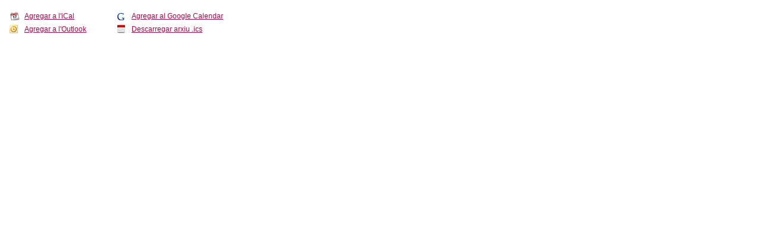

--- FILE ---
content_type: text/html; charset=UTF-8
request_url: https://www.donasang.org/on-puc-donar/calendari/icalendari.php?id=18938
body_size: 1283
content:
<!DOCTYPE html PUBLIC "-//W3C//DTD XHTML 1.0 Strict//EN" "http://www.w3.org/TR/xhtml1/DTD/xhtml1-strict.dtd">
<html xmlns="http://www.w3.org/1999/xhtml" xml:lang="ca" lang="ca">
	<head>

		<meta http-equiv="Content-Type" content="text/html;charset=utf-8" />
		<meta http-equiv="Content-Type" content="text/html; charset=utf-8" />
<meta http-equiv="Content-Script-Type" content="text/javascript" />
<meta http-equiv="Content-Style-Type" content="text/css" />

<meta name="author" content="Fundació Banc de Sang i Teixits de les Illes Balears"/>
<title>!METAS_TITLE!On puc donar sang? - Fundació Banc de Sang i Teixits de les Illes Balears</title>
<meta name="Copyright" content="Fundació Banc de Sang i Teixits de les Illes Balears" />

<meta name="description" content="" />
<meta name="Keywords" content="" />
<meta property="og:title" content="!METAS_TITLE!On puc donar sang? - Fundació Banc de Sang i Teixits de les Illes Balears" />
<meta property="og:url" content="https://www.donasang.org/on-puc-donar/calendari/icalendari.php?id=18938" />
<meta property="og:image" content="https://www.donasang.org/meta-tag-donasang.jpg" />
<meta property="og:image:width" content="1200" />
<meta property="og:image:height" content="630" />

<meta property="og:type" content="website" />
<meta property="og:site_name" content="Fundació Banc de Sang i Teixits de les Illes Balears" />
<meta property="og:description" content="" />

<link rel="shortcut icon" href="/media/comu/favicon.ico" type="image/x-icon" />
<link rel="start" href="https://www.donasang.org" title="Fundació Banc de Sang i Teixits de les Illes Balears" />

<link rel="stylesheet" href="/media/css/style.css?v2" type="text/css" media="screen, projection, print" />
<link rel="stylesheet" href="/media/js/nivo-slider/nivo-slider.css" media="screen, projection, print" type="text/css" />
<link href="/media/css/ihavecookies.css" rel="stylesheet" type="text/css" />
<!--[if lte IE 8]>
	<link rel="stylesheet" href="/media/css/ie8.css" type="text/css" media="screen, projection, print" />
<![endif]-->
<!--[if lte IE 7]>
	<link rel="stylesheet" href="/media/css/ie7.css" type="text/css" media="screen, projection, print" />
<![endif]-->
<!--[if lte IE 6]>
	<link rel="stylesheet" href="/media/css/ie6.css" type="text/css" media="screen, projection, print" />
<![endif]-->
<link href="/media/css/print.css" rel="stylesheet" media="print" type="text/css" />
<script type="text/javascript">
	var urlBase = "";
</script>
<script src="/media/js/jquery-1.7.1.min.js" type="text/javascript" charset="utf-8"></script>
		<script type="text/javascript">
			var testServer = false;
		</script>


<script>
  window.dataLayer = window.dataLayer || [];
  function gtag() { window.dataLayer.push(arguments); }
  gtag('consent', 'default', {
   ad_storage: 'denied',
   analytics_storage: 'denied',
    wait_for_update: 500
  });
  function cookiesAnalytics() {
   dataLayer.push({'event':'cookies_analytics'});
   gtag('consent', 'update', { analytics_storage: 'granted' });
  }
  </script>
   <script async src="https://www.googletagmanager.com/gtag/js?id=UA-29156283-1"></script>
  <script>
  var gtagId = 'UA-29156283-1';
  window.dataLayer = window.dataLayer || [];
  function gtag(){dataLayer.push(arguments);}
  gtag('js', new Date());
  gtag('config', gtagId);
  </script>

<script>function loadScript(a){var b=document.getElementsByTagName("head")[0],c=document.createElement("script");c.type="text/javascript",c.src="https://tracker.metricool.com/resources/be.js",c.onreadystatechange=a,c.onload=a,b.appendChild(c)}loadScript(function(){beTracker.t({hash:"476e2e3f75c11545f1c8de8fa2091863"})});</script>



	</head>
	<body>
		<div id="icalendari" class="clearfix" style="max-width:450px;">

				<ul>
					<li class="ical"><a href="https://www.donasang.org/media/php/vcalendar.php?id=18938&amp;idioma=ca&amp;on=Son Servera">Agregar a l'iCal</a></li>
					<li class="gcalendar"><a href="http://www.google.com/calendar/event?action=TEMPLATE&amp;text=Recollida de sang&amp;details=https://www.donasang.orghttps://www.donasang.org/on-puc-donar/calendari/61/&amp;dates=20140708T170000/20140708T213000&amp;location=Son Servera - CALA MILLOR">Agregar al Google Calendar</a></li>
					<li class="outlook"><a href="https://www.donasang.org/media/php/vcalendar.php?id=18938&amp;idioma=ca&amp;on=Son Servera">Agregar a l'Outlook</a></li>
					<li class="ics"><a href="/media/php/vcalendar.php?id=18938&amp;on=Son Servera&amp;idioma=ca">Descarregar arxiu .ics</a></li>
				</ul>


		</div>
		<!-- /content -->
</body>
</html>
